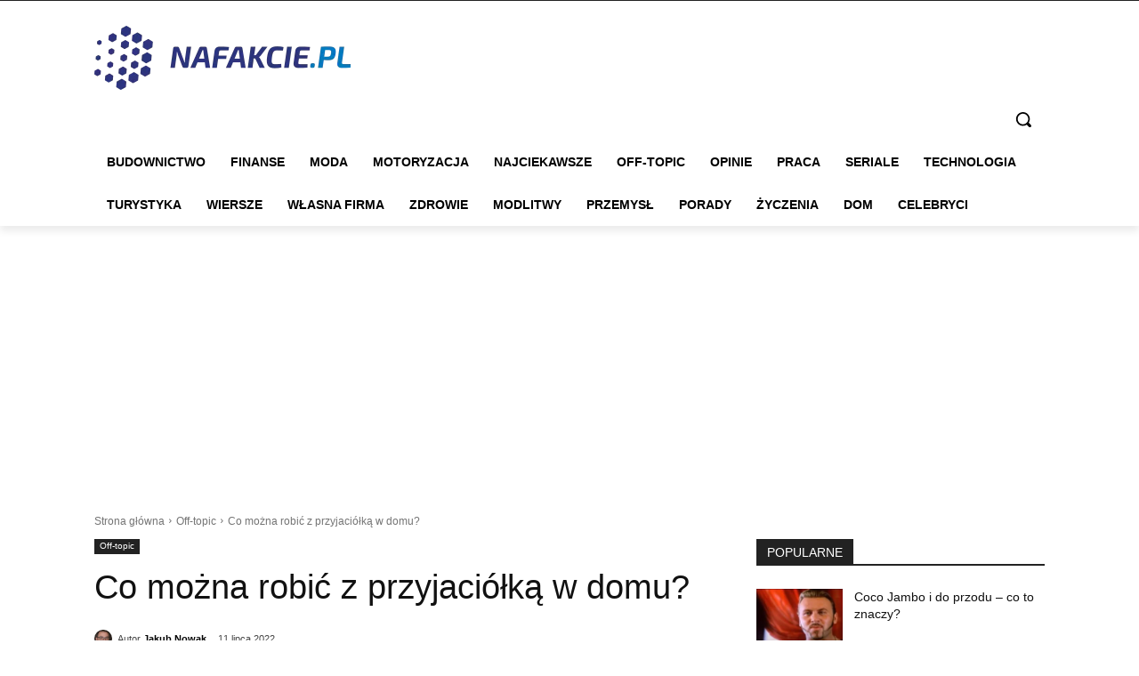

--- FILE ---
content_type: text/html; charset=utf-8
request_url: https://www.google.com/recaptcha/api2/aframe
body_size: 250
content:
<!DOCTYPE HTML><html><head><meta http-equiv="content-type" content="text/html; charset=UTF-8"></head><body><script nonce="CB5pNJ23dVUSj0Ds17948w">/** Anti-fraud and anti-abuse applications only. See google.com/recaptcha */ try{var clients={'sodar':'https://pagead2.googlesyndication.com/pagead/sodar?'};window.addEventListener("message",function(a){try{if(a.source===window.parent){var b=JSON.parse(a.data);var c=clients[b['id']];if(c){var d=document.createElement('img');d.src=c+b['params']+'&rc='+(localStorage.getItem("rc::a")?sessionStorage.getItem("rc::b"):"");window.document.body.appendChild(d);sessionStorage.setItem("rc::e",parseInt(sessionStorage.getItem("rc::e")||0)+1);localStorage.setItem("rc::h",'1768619770252');}}}catch(b){}});window.parent.postMessage("_grecaptcha_ready", "*");}catch(b){}</script></body></html>